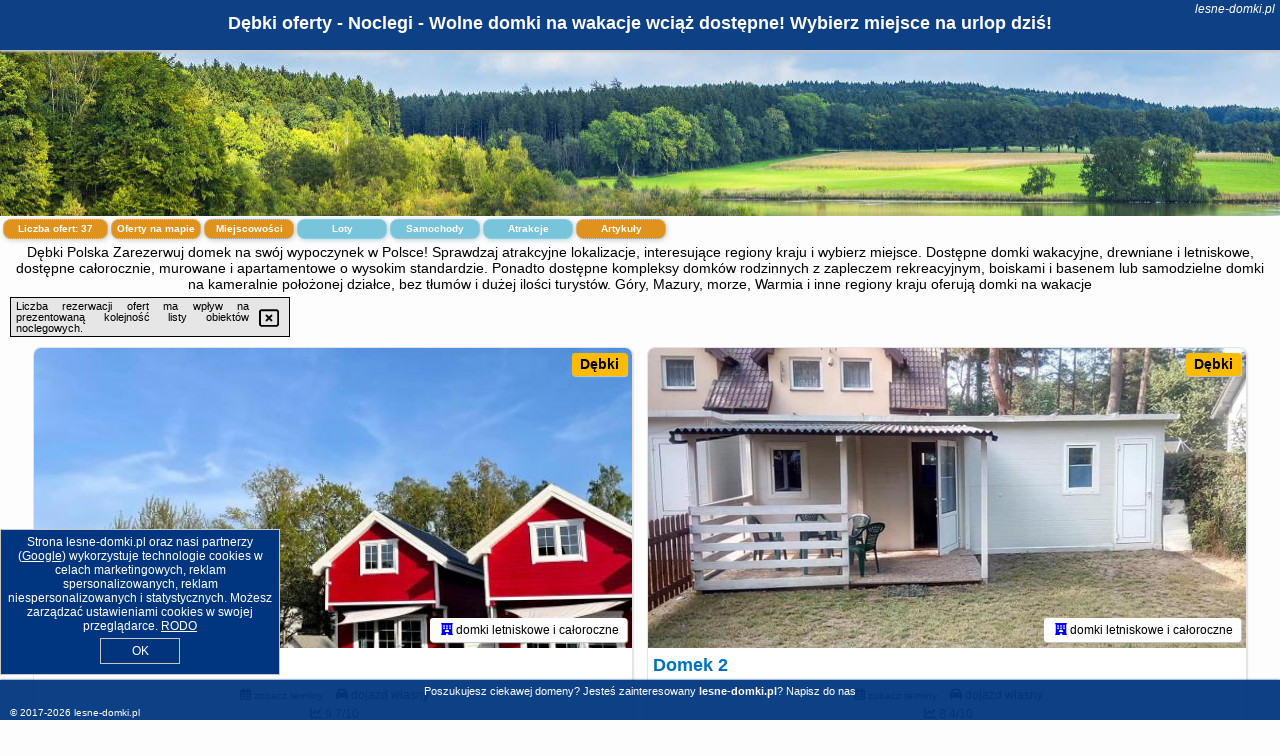

--- FILE ---
content_type: text/html; charset=UTF-8
request_url: https://lesne-domki.pl/noclegi/debki/domki-holenderskie-latajacy-holender/248515
body_size: 9991
content:
<!DOCTYPE HTML>

<html lang='pl'>

<head>
<meta charset='utf-8'><meta name='viewport' content='width=device-width, initial-scale=1'><meta name='author' content='lesne-domki.pl *** PolskiePortale.pl Sp. z o.o.'><meta name='google-site-verification' content='yvOM56apBfNca763GbIkNf-b46wyC18X4afyYHSSMcQ'><link rel='canonical' href='https://lesne-domki.pl/miejscowosc/debki'><link rel='sitemap' type='application/xml' title='Site Map' href='/sitemap.xml'><link rel='dns-prefetch' href='//q-xx.bstatic.com'><link rel='dns-prefetch' href='//api.maptiler.com'><link rel='dns-prefetch' href='//pagead2.googlesyndication.com'><link rel='dns-prefetch' href='//cdnjs.cloudflare.com'>
<link href='https://lesne-domki.pl/favicon1.ico' rel='shortcut icon' type='image/x-icon'>
<meta name='robots' content='index, follow'><meta name='robots' content='max-image-preview:large'>
<meta name='keywords' content='Dębki, city, miejscowość, Polska, leśne domki, wypoczynek, wakacyjne, murowane, apartamentowe, całoroczne, domki letnie, wysoki standard, kompleks rodzinny, basen, boiska, samodzielne domki, bez tłumów, góry, mazury, morze, na wczasy, lesne-domki.pl'>
<meta name='description' content='Hotele Polska Dębki Wybierz domek na wczasy w Polsce i planuj urlop o dowolnej porze roku! Dostępne domki całoroczne, wakacyjne, rodzinne czy apartamentowe. Wolne domki! ➡ lesne-domki.pl'>
<title>Dębki oferty - Noclegi - Wolne domki na wakacje wciąż dostępne! Wybierz miejsce na urlop dziś!</title>
<script src='https://code.jquery.com/jquery-3.6.0.min.js'></script><link href='/_css/affiliate6b_min.css?0114' rel='stylesheet'>
<!-- Global site tag (gtag.js) - Google Analytics -->
<script async src="https://www.googletagmanager.com/gtag/js?id=G-450R68E3M3"></script>
<script>
  window.dataLayer = window.dataLayer || [];
  function gtag(){dataLayer.push(arguments);}
  gtag('js', new Date());
  gtag('config', 'G-450R68E3M3');
  gtag('config', 'UA-3412385-15');
  setTimeout("gtag('event', '30s', {'event_category':'lesne-domki.pl', 'event_label':'site_read'});",30000);
</script>
<!-- END Global site tag (gtag.js) - Google Analytics -->
</head>
<body id='body' data-portalversion='6' data-testversion='B'>


<header><div id='siteDomain'><i><a href='/' title='home page' class='homePage link' style='color:white;'>lesne-domki.pl</a></i></div><h1 id='siteTitle'><strong>Dębki oferty - Noclegi - Wolne domki na wakacje wciąż dostępne! Wybierz miejsce na urlop dziś!</strong></h1></header>
<aside style='background-image:url("https://lesne-domki.pl/_img/aside6.jpg");' class='otherView'></aside>

<main><h2>Dębki Polska Zarezerwuj domek na swój wypoczynek w Polsce! Sprawdzaj atrakcyjne lokalizacje, interesujące regiony kraju i wybierz miejsce. Dostępne domki wakacyjne, drewniane i letniskowe, dostępne całorocznie, murowane i apartamentowe o wysokim standardzie. Ponadto dostępne kompleksy domków rodzinnych z zapleczem rekreacyjnym, boiskami i basenem lub samodzielne domki na kameralnie położonej działce, bez tłumów i dużej ilości turystów. Góry, Mazury, morze, Warmia i inne regiony kraju oferują domki na wakacje</h2><div id='offersCount' data-count='37'>Liczba ofert: <span>37</span></div><a href='/noclegi-mapa' title='Oferty na mapie' id='mapLink' class='link'>Oferty na mapie</a><a href='/miejscowosc' title='Miejscowości na mapie' id='mapCity' class='link'>Miejscowości</a><a href='/loty/wszystkie/rezerwuj' id='flightsLink' title='Loty' class='link'>Loty</a><a href='/samochody/wszystkie/rezerwuj' id='carsLink' title='Samochody' class='link'>Samochody</a><a href='/atrakcje' title='Atrakcje' id='attractionLink' class='link'>Atrakcje</a><a href='/artykul' title='Artykuły' id='articleLink' class='link'>Artykuły</a><div class='promoOfferContainer' id='offerContainer'>
<div id='sortInfoBox'>Liczba rezerwacji ofert ma wpływ na prezentowaną kolejność listy obiektów noclegowych.<i class='fa-regular fa-rectangle-xmark sortInfoBox-close'></i></div>
<article class='offerBox offerItem offerItemShort' itemscope itemtype='https://schema.org/Hotel' data-lp='1' style='background-image:url("https://lesne-domki.pl/_img/blank_photo.jpg")'><a href='/noclegi/debki/rezerwuj/1015693' target='_blank' itemprop='url' class='offerPhoto' style='background-image:url("https://q-xx.bstatic.com/xdata/images/hotel/max750/650130784.jpg?k=848243a64041970d4e84616ed9c53fd4b0f4edd277a4f7b41028e226745bc40b&o=&a=355109")' title='[1] Czerwone Domki' rel='nofollow' onclick="gtag('event', 'Afiliacja', {'event_category':'BG', 'event_label':'zdjecie'});"></a>
<div class='offerDetails'><h5 class='offerName'><strong itemprop='name'>Czerwone Domki</strong></h5><h6 class='offerDestination' itemprop='address'><a href='/miejscowosc/debki' title='oferty Dębki' class='link'>Dębki</a></h6><p class='offerTerm' title='zobacz terminy'>&nbsp;<i class='far fa-calendar-alt'></i>  <a href='/noclegi/debki/rezerwuj/1015693' target='_blank' class='link' title='różne terminy wycieczki do Dębki' rel='nofollow' onclick="gtag('event', 'Afiliacja', {'event_category':'BG', 'event_label':'terminy'});"><small>zobacz terminy</small></a></p><p class='offerCategory'>&nbsp;<a href='/noclegi/debki/czerwone-domki/1015693' title='oferta' class='offerCategory-link'><i class='fas fa-hotel'></i></a> domki letniskowe i całoroczne</p><p class='offerTravel'>&nbsp;<i class='fas fa-car'></i> dojazd własny</p><p class='offerRating'>&nbsp;<i class='fas fa-chart-line'></i> 9.7/10</p><a href='/noclegi/debki/czerwone-domki/1015693' target='_blank' class='lookLink' title='Wczasy - Polska' rel='nofollow' onclick="gtag('event', 'Afiliacja', {'event_category':'BG', 'event_label':'zobacz'});">Zobacz noclegi</a></div><div class='offerDetailsExtended'><p itemprop='address' itemscope itemtype='https://schema.org/PostalAddress'><strong itemprop='addressLocality'>Dębki</strong> - <span itemprop='streetAddress'>Dębowa 7</span></p><div class='offerAdditionalOpinion'><h3><strong>Opinie Czerwone Domki</strong>: posiada <a href='/noclegi/debki/rezerwuj/1015693' class='link' target='_blank' rel='nofollow' onclick="gtag('event', 'Afiliacja', {'event_category':'BG', 'event_label':'opinie'});">56 opinii</a> turystów</h3></div><div class='offerAdditionalInformation' itemprop='description'>Obiekt Czerwone Domki położony jest w miejscowości Dębki i zapewnia ogród, taras, sprzęt do grillowania oraz bezpłatne Wi-Fi. Odległość ważnych miejsc od obiektu: Plaża w Dębkach – niecały kilometr. W okolicy domu wakacyjnego panują doskonałe warunki do uprawiania trekkingu i jazdy na rowerze, dostępny jest także bezpłatny prywatny parking.Oferta domu wakacyjnego obejmuje kilka sypialni (2), salon, kuchnię z pełnym wyposażeniem, w tym lodówką i ekspresem do kawy, a także łazienkę (1) z prysznicem. W domu wakacyjnym zapewniono ręczniki i pościel.Na terenie obiektu ...<br><br>Dodatkowe informacje o ofercie Polska - Dębki - Czerwone Domki, opinie wczasowiczów a także <b>wolne terminy</b> znajdują na stronie <a href='/noclegi/debki/rezerwuj/1015693' class='link' target='_blank' rel='nofollow' onclick="gtag('event', 'Afiliacja', {'event_category':'BG', 'event_label':'hotel'});">naszego partnera</a>.<br><br></div></div><p class='idInfo' title='Oferta naszego partnera: Booking.com'>BG.1015693</p></article>

<article class='offerBox offerItem offerItemShort' itemscope itemtype='https://schema.org/Hotel' data-lp='2' style='background-image:url("https://lesne-domki.pl/_img/blank_photo.jpg")'><a href='/noclegi/debki/rezerwuj/178204' target='_blank' itemprop='url' class='offerPhoto' style='background-image:url("https://q-xx.bstatic.com/xdata/images/hotel/max750/528012477.jpg?k=581faffb4142d490bccffac43dc09621374a05418a5d4b94fbb74b1545ddb160&o=&a=355109")' title='[2] Domek 2' rel='nofollow' onclick="gtag('event', 'Afiliacja', {'event_category':'BG', 'event_label':'zdjecie'});"></a>
<div class='offerDetails'><h5 class='offerName'><strong itemprop='name'>Domek 2</strong></h5><h6 class='offerDestination' itemprop='address'><a href='/miejscowosc/debki' title='oferty Dębki' class='link'>Dębki</a></h6><p class='offerTerm' title='zobacz terminy'>&nbsp;<i class='far fa-calendar-alt'></i>  <a href='/noclegi/debki/rezerwuj/178204' target='_blank' class='link' title='różne terminy wycieczki do Dębki' rel='nofollow' onclick="gtag('event', 'Afiliacja', {'event_category':'BG', 'event_label':'terminy'});"><small>zobacz terminy</small></a></p><p class='offerCategory'>&nbsp;<a href='/noclegi/debki/domek-2/178204' title='oferta' class='offerCategory-link'><i class='fas fa-hotel'></i></a> domki letniskowe i całoroczne</p><p class='offerTravel'>&nbsp;<i class='fas fa-car'></i> dojazd własny</p><p class='offerRating'>&nbsp;<i class='fas fa-chart-line'></i> 8.4/10</p><a href='/noclegi/debki/domek-2/178204' target='_blank' class='lookLink' title='Wczasy - Polska' rel='nofollow' onclick="gtag('event', 'Afiliacja', {'event_category':'BG', 'event_label':'zobacz'});">Zobacz noclegi</a></div><div class='offerDetailsExtended'><p itemprop='address' itemscope itemtype='https://schema.org/PostalAddress'><strong itemprop='addressLocality'>Dębki</strong> - <span itemprop='streetAddress'>25 Wczasowa</span></p><div class='offerAdditionalOpinion'><h3><strong>Opinie Domek 2</strong>: posiada <a href='/noclegi/debki/rezerwuj/178204' class='link' target='_blank' rel='nofollow' onclick="gtag('event', 'Afiliacja', {'event_category':'BG', 'event_label':'opinie'});">15 opinii</a> turystów</h3></div><div class='offerAdditionalInformation' itemprop='description'>Obiekt Domek 2 położony jest w miejscowości Dębki i oferuje widok na ogród. Odległość ważnych miejsc od obiektu: Dworzec kolejowy – 49 km. Obiekt zapewnia taras oraz bezpłatny prywatny parking. W okolicy w odległości 1 km znajduje się Plaża w Dębkach.Dom wakacyjny znajduje się na parterze. Na miejscu zapewniono sypialnię (1), telewizor z płaskim ekranem oraz aneks kuchenny z pełnym wyposażeniem, w tym lodówką i mikrofalówką.Lotnisko Lotnisko Gdańsk-Rębiechowo znajduje się 75 km od obiektu.Doba hotelowa od godziny 15:00 do 12:00.W obiekcie obowiązuje zakaz organizowania ...<br><br>Dodatkowe informacje o ofercie Polska - Dębki - Domek 2, opinie wczasowiczów a także <b>wolne terminy</b> znajdują na stronie <a href='/noclegi/debki/rezerwuj/178204' class='link' target='_blank' rel='nofollow' onclick="gtag('event', 'Afiliacja', {'event_category':'BG', 'event_label':'hotel'});">naszego partnera</a>.<br><br></div></div><p class='idInfo' title='Oferta naszego partnera: Booking.com'>BG.178204</p></article>

<article class='offerBox offerItem offerItemShort' itemscope itemtype='https://schema.org/Hotel' data-lp='3' style='background-image:url("https://lesne-domki.pl/_img/blank_photo.jpg")'><a href='/noclegi/debki/rezerwuj/852867' target='_blank' itemprop='url' class='offerPhoto' style='background-image:url("https://q-xx.bstatic.com/xdata/images/hotel/max750/730752426.jpg?k=55205afc9a75c9190c42a17d0e8a29e94688550388afb316a17c87a1ca45fbca&o=&a=355109")' title='[3] Holender Dębki' rel='nofollow' onclick="gtag('event', 'Afiliacja', {'event_category':'BG', 'event_label':'zdjecie'});"></a>
<div class='offerDetails'><h5 class='offerName'><strong itemprop='name'>Holender Dębki</strong></h5><h6 class='offerDestination' itemprop='address'><a href='/miejscowosc/debki' title='oferty Dębki' class='link'>Dębki</a></h6><p class='offerTerm' title='zobacz terminy'>&nbsp;<i class='far fa-calendar-alt'></i>  <a href='/noclegi/debki/rezerwuj/852867' target='_blank' class='link' title='różne terminy wycieczki do Dębki' rel='nofollow' onclick="gtag('event', 'Afiliacja', {'event_category':'BG', 'event_label':'terminy'});"><small>zobacz terminy</small></a></p><p class='offerCategory'>&nbsp;<a href='/noclegi/debki/holender-debki/852867' title='oferta' class='offerCategory-link'><i class='fas fa-hotel'></i></a> domki letniskowe i całoroczne</p><p class='offerTravel'>&nbsp;<i class='fas fa-car'></i> dojazd własny</p><p class='offerRating'>&nbsp;<i class='fas fa-chart-line'></i> 9.1/10</p><a href='/noclegi/debki/holender-debki/852867' target='_blank' class='lookLink' title='Wczasy - Polska' rel='nofollow' onclick="gtag('event', 'Afiliacja', {'event_category':'BG', 'event_label':'zobacz'});">Zobacz noclegi</a></div><div class='offerDetailsExtended'><p itemprop='address' itemscope itemtype='https://schema.org/PostalAddress'><strong itemprop='addressLocality'>Dębki</strong> - <span itemprop='streetAddress'>1 Zakonna</span></p><div class='offerAdditionalOpinion'><h3><strong>Opinie Holender Dębki</strong>: posiada <a href='/noclegi/debki/rezerwuj/852867' class='link' target='_blank' rel='nofollow' onclick="gtag('event', 'Afiliacja', {'event_category':'BG', 'event_label':'opinie'});">12 opinii</a> turystów</h3></div><div class='offerAdditionalInformation' itemprop='description'>Obiekt Holender Dębki położony jest przy plaży w miejscowości Dębki i zapewnia bezpłatne Wi-Fi. Odległość ważnych miejsc od obiektu: Plaża w Dębkach – 300 m.W domku z 1 sypialnią zapewniono salon z telewizorem z płaskim ekranem, a także kuchnię z pełnym wyposażeniem.Lotnisko Lotnisko Gdańsk-Rębiechowo znajduje się 75 km od obiektu.Doba hotelowa od godziny 14:00 do 11:00.W obiekcie obowiązuje zakaz organizowania wieczorów panieńskich, kawalerskich itp.Zarządzany przez gospodarza prywatnego (osobę fizyczną)W przypadku pobytu w obiekcie z dziećmi należy pamiętać, ...<br><br>Dodatkowe informacje o ofercie Polska - Dębki - Holender Dębki, opinie wczasowiczów a także <b>wolne terminy</b> znajdują na stronie <a href='/noclegi/debki/rezerwuj/852867' class='link' target='_blank' rel='nofollow' onclick="gtag('event', 'Afiliacja', {'event_category':'BG', 'event_label':'hotel'});">naszego partnera</a>.<br><br></div></div><p class='idInfo' title='Oferta naszego partnera: Booking.com'>BG.852867</p></article>

<article class='offerBox offerItem offerItemShort' itemscope itemtype='https://schema.org/Hotel' data-lp='4' style='background-image:url("https://lesne-domki.pl/_img/blank_photo.jpg")'><a href='/noclegi/debki/rezerwuj/1041197' target='_blank' itemprop='url' class='offerPhoto' style='background-image:url("https://q-xx.bstatic.com/xdata/images/hotel/max750/531423090.jpg?k=078c1f7bf3f8a5515e74638ee69399a62a71281c11baebf68a1998be6791988b&o=&a=355109")' title='[4] Plażowisko' rel='nofollow' onclick="gtag('event', 'Afiliacja', {'event_category':'BG', 'event_label':'zdjecie'});"></a>
<div class='offerDetails'><h5 class='offerName'><strong itemprop='name'>Plażowisko</strong></h5><h6 class='offerDestination' itemprop='address'><a href='/miejscowosc/debki' title='oferty Dębki' class='link'>Dębki</a></h6><p class='offerTerm' title='zobacz terminy'>&nbsp;<i class='far fa-calendar-alt'></i>  <a href='/noclegi/debki/rezerwuj/1041197' target='_blank' class='link' title='różne terminy wycieczki do Dębki' rel='nofollow' onclick="gtag('event', 'Afiliacja', {'event_category':'BG', 'event_label':'terminy'});"><small>zobacz terminy</small></a></p><p class='offerCategory'>&nbsp;<a href='/noclegi/debki/plazowisko/1041197' title='oferta' class='offerCategory-link'><i class='fas fa-hotel'></i></a> domki letniskowe i całoroczne</p><p class='offerTravel'>&nbsp;<i class='fas fa-car'></i> dojazd własny</p><p class='offerRating'>&nbsp;<i class='fas fa-chart-line'></i> 9.8/10</p><a href='/noclegi/debki/plazowisko/1041197' target='_blank' class='lookLink' title='Wczasy - Polska' rel='nofollow' onclick="gtag('event', 'Afiliacja', {'event_category':'BG', 'event_label':'zobacz'});">Zobacz noclegi</a></div><div class='offerDetailsExtended'><p itemprop='address' itemscope itemtype='https://schema.org/PostalAddress'><strong itemprop='addressLocality'>Dębki</strong> - <span itemprop='streetAddress'>20 Słoneczna</span></p><div class='offerAdditionalOpinion'><h3><strong>Opinie Plażowisko</strong>: posiada <a href='/noclegi/debki/rezerwuj/1041197' class='link' target='_blank' rel='nofollow' onclick="gtag('event', 'Afiliacja', {'event_category':'BG', 'event_label':'opinie'});">8 opinii</a> turystów</h3></div><div class='offerAdditionalInformation' itemprop='description'>Obiekt Plażowisko położony jest w miejscowości Dębki i oferuje bezpłatne Wi-Fi, ogród z tarasem oraz widok na ogród. Odległość ważnych miejsc od obiektu: Plaża w Dębkach – 1,4 km, Dworzec kolejowy – 49 km. Na terenie obiektu znajduje się prywatny parking.Na miejscu znajduje się telewizor z płaskim ekranem oraz prywatna łazienka z prysznicem i suszarką do włosów. Kuchnię wyposażono w lodówkę, zmywarkę oraz piekarnik.Lotnisko Lotnisko Gdańsk-Rębiechowo znajduje się 67 km od obiektu.Doba hotelowa od godziny 14:00 do 10:00.W obiekcie obowiązuje zakaz organizowania ...<br><br>Dodatkowe informacje o ofercie Polska - Dębki - Plażowisko, opinie wczasowiczów a także <b>wolne terminy</b> znajdują na stronie <a href='/noclegi/debki/rezerwuj/1041197' class='link' target='_blank' rel='nofollow' onclick="gtag('event', 'Afiliacja', {'event_category':'BG', 'event_label':'hotel'});">naszego partnera</a>.<br><br></div></div><p class='idInfo' title='Oferta naszego partnera: Booking.com'>BG.1041197</p></article>

<article class='offerBox offerItem offerItemShort' itemscope itemtype='https://schema.org/Hotel' data-lp='5' style='background-image:url("https://lesne-domki.pl/_img/blank_photo.jpg")'><a href='/noclegi/debki/rezerwuj/1019045' target='_blank' itemprop='url' class='offerPhoto' style='background-image:url("https://q-xx.bstatic.com/xdata/images/hotel/max750/589896096.jpg?k=3918149ecb4b60335eb70aef24df31599c77075bd570562f55fe22fc4f7fc682&o=")' title='[5] AROMA DĘBKI Całoroczny prywatny dom na zamkniętym osiedlu.' rel='nofollow' onclick="gtag('event', 'Afiliacja', {'event_category':'BG', 'event_label':'zdjecie'});"></a>
<div class='offerDetails'><h5 class='offerName'><strong itemprop='name'>AROMA DĘBKI Całoroczny prywatny dom na zamkniętym osiedlu.</strong></h5><h6 class='offerDestination' itemprop='address'><a href='/miejscowosc/debki' title='oferty Dębki' class='link'>Dębki</a></h6><p class='offerTerm' title='zobacz terminy'>&nbsp;<i class='far fa-calendar-alt'></i>  <a href='/noclegi/debki/rezerwuj/1019045' target='_blank' class='link' title='różne terminy wycieczki do Dębki' rel='nofollow' onclick="gtag('event', 'Afiliacja', {'event_category':'BG', 'event_label':'terminy'});"><small>zobacz terminy</small></a></p><p class='offerCategory'>&nbsp;<a href='/noclegi/debki/aroma-debki-caloroczny-prywatny-dom-na-zamknietym-osiedlu/1019045' title='oferta' class='offerCategory-link'><i class='fas fa-hotel'></i></a> domki letniskowe i całoroczne</p><p class='offerTravel'>&nbsp;<i class='fas fa-car'></i> dojazd własny</p><p class='offerRating'>&nbsp;<i class='fas fa-chart-line'></i> 10.0/10</p><a href='/noclegi/debki/aroma-debki-caloroczny-prywatny-dom-na-zamknietym-osiedlu/1019045' target='_blank' class='lookLink' title='Wczasy - Polska' rel='nofollow' onclick="gtag('event', 'Afiliacja', {'event_category':'BG', 'event_label':'zobacz'});">Zobacz noclegi</a></div><div class='offerDetailsExtended'><p itemprop='address' itemscope itemtype='https://schema.org/PostalAddress'><strong itemprop='addressLocality'>Dębki</strong> - <span itemprop='streetAddress'>31 Akacjowa</span></p><div class='offerAdditionalOpinion'><h3><strong>Opinie AROMA DĘBKI Całoroczny prywatny dom na zamkniętym osiedlu.</strong>: posiada <a href='/noclegi/debki/rezerwuj/1019045' class='link' target='_blank' rel='nofollow' onclick="gtag('event', 'Afiliacja', {'event_category':'BG', 'event_label':'opinie'});">14 opinii</a> turystów</h3></div><div class='offerAdditionalInformation' itemprop='description'>Obiekt AROMA DĘBKI Całoroczny prywatny dom na zamkniętym osiedlu., położony w miejscowości Dębki, oferuje bezpłatne Wi-Fi, klimatyzację, ogród oraz taras. Odległość ważnych miejsc od obiektu: Plaża w Dębkach – 1,1 km, Dworzec kolejowy – 50 km. W okolicy domu wakacyjnego panują doskonałe warunki do uprawiania trekkingu i jazdy na rowerze, dostępny jest także bezpłatny prywatny parking.W domu wakacyjnym do dyspozycji gości przygotowano kilka sypialni (2), jadalnię, kuchnię z lodówką oraz salon. Wyposażenie obejmuje też telewizor z płaskim ekranem z dostępem do kanałów ...<br><br>Dodatkowe informacje o ofercie Polska - Dębki - AROMA DĘBKI Całoroczny prywatny dom na zamkniętym osiedlu., opinie wczasowiczów a także <b>wolne terminy</b> znajdują na stronie <a href='/noclegi/debki/rezerwuj/1019045' class='link' target='_blank' rel='nofollow' onclick="gtag('event', 'Afiliacja', {'event_category':'BG', 'event_label':'hotel'});">naszego partnera</a>.<br><br></div></div><p class='idInfo' title='Oferta naszego partnera: Booking.com'>BG.1019045</p></article>

<article class='offerBox offerItem offerItemShort' itemscope itemtype='https://schema.org/Hotel' data-lp='6' style='background-image:url("https://lesne-domki.pl/_img/blank_photo.jpg")'><a href='/noclegi/debki/rezerwuj/632782' target='_blank' itemprop='url' class='offerPhoto' style='background-image:url("https://q-xx.bstatic.com/xdata/images/hotel/max750/665495241.jpg?k=58f82d23227365c5253c78aae835287fa634aad85c9b5e86558fa6ddc8f27b9f&o=")' title='[6] Domki Sul Mare' rel='nofollow' onclick="gtag('event', 'Afiliacja', {'event_category':'BG', 'event_label':'zdjecie'});"></a>
<div class='offerDetails'><h5 class='offerName'><strong itemprop='name'>Domki Sul Mare</strong></h5><h6 class='offerDestination' itemprop='address'><a href='/miejscowosc/debki' title='oferty Dębki' class='link'>Dębki</a></h6><p class='offerTerm' title='zobacz terminy'>&nbsp;<i class='far fa-calendar-alt'></i>  <a href='/noclegi/debki/rezerwuj/632782' target='_blank' class='link' title='różne terminy wycieczki do Dębki' rel='nofollow' onclick="gtag('event', 'Afiliacja', {'event_category':'BG', 'event_label':'terminy'});"><small>zobacz terminy</small></a></p><p class='offerCategory'>&nbsp;<a href='/noclegi/debki/domki-sul-mare/632782' title='oferta' class='offerCategory-link'><i class='fas fa-hotel'></i></a> domki letniskowe i całoroczne</p><p class='offerTravel'>&nbsp;<i class='fas fa-car'></i> dojazd własny</p><p class='offerRating'>&nbsp;<i class='fas fa-chart-line'></i> 9.1/10</p><a href='/noclegi/debki/domki-sul-mare/632782' target='_blank' class='lookLink' title='Wczasy - Polska' rel='nofollow' onclick="gtag('event', 'Afiliacja', {'event_category':'BG', 'event_label':'zobacz'});">Zobacz noclegi</a></div><div class='offerDetailsExtended'><p itemprop='address' itemscope itemtype='https://schema.org/PostalAddress'><strong itemprop='addressLocality'>Dębki</strong> - <span itemprop='streetAddress'>Słoneczna 5</span></p><div class='offerAdditionalOpinion'><h3><strong>Opinie Domki Sul Mare</strong>: posiada <a href='/noclegi/debki/rezerwuj/632782' class='link' target='_blank' rel='nofollow' onclick="gtag('event', 'Afiliacja', {'event_category':'BG', 'event_label':'opinie'});">24 opinii</a> turystów</h3></div><div class='offerAdditionalInformation' itemprop='description'>Obiekt Domki Sul Mare położony jest w miejscowości Dębki i oferuje ogród oraz taras. Odległość ważnych miejsc od obiektu: Plaża w Dębkach – 1,3 km, Dworzec kolejowy – 48 km. Na terenie obiektu dostępny jest prywatny parking.W niektórych opcjach zakwaterowania znajduje się także aneks kuchenny z lodówką, zmywarką i mikrofalówką.Lotnisko Lotnisko Gdańsk-Rębiechowo znajduje się 73 km od obiektu.Doba hotelowa od godziny 15:00 do 10:00.W obiekcie obowiązuje zakaz organizowania wieczorów panieńskich, kawalerskich itp.Zarządzany przez gospodarza prywatnego (osobę fizyczną)W ...<br><br>Dodatkowe informacje o ofercie Polska - Dębki - Domki Sul Mare, opinie wczasowiczów a także <b>wolne terminy</b> znajdują na stronie <a href='/noclegi/debki/rezerwuj/632782' class='link' target='_blank' rel='nofollow' onclick="gtag('event', 'Afiliacja', {'event_category':'BG', 'event_label':'hotel'});">naszego partnera</a>.<br><br></div></div><p class='idInfo' title='Oferta naszego partnera: Booking.com'>BG.632782</p></article>

<article class='offerBox offerItem offerItemShort' itemscope itemtype='https://schema.org/Hotel' data-lp='7' style='background-image:url("https://lesne-domki.pl/_img/blank_photo.jpg")'><a href='/noclegi/debki/rezerwuj/135232' target='_blank' itemprop='url' class='offerPhoto' style='background-image:url("https://q-xx.bstatic.com/xdata/images/hotel/max750/151013813.jpg?k=3218644be9f95fd70106d76901d64d7aca0a0c9bedcd5854e7d677612f8c6197&o=")' title='[7] Domki TORTUGA Debki' rel='nofollow' onclick="gtag('event', 'Afiliacja', {'event_category':'BG', 'event_label':'zdjecie'});"></a>
<div class='offerDetails'><h5 class='offerName'><strong itemprop='name'>Domki TORTUGA Debki</strong></h5><h6 class='offerDestination' itemprop='address'><a href='/miejscowosc/debki' title='oferty Dębki' class='link'>Dębki</a></h6><p class='offerTerm' title='zobacz terminy'>&nbsp;<i class='far fa-calendar-alt'></i>  <a href='/noclegi/debki/rezerwuj/135232' target='_blank' class='link' title='różne terminy wycieczki do Dębki' rel='nofollow' onclick="gtag('event', 'Afiliacja', {'event_category':'BG', 'event_label':'terminy'});"><small>zobacz terminy</small></a></p><p class='offerCategory'>&nbsp;<a href='/noclegi/debki/domki-tortuga-debki/135232' title='oferta' class='offerCategory-link'><i class='fas fa-hotel'></i></a> domki letniskowe i całoroczne</p><p class='offerTravel'>&nbsp;<i class='fas fa-car'></i> dojazd własny</p><p class='offerRating'>&nbsp;<i class='fas fa-chart-line'></i> 9.3/10</p><a href='/noclegi/debki/domki-tortuga-debki/135232' target='_blank' class='lookLink' title='Wczasy - Polska' rel='nofollow' onclick="gtag('event', 'Afiliacja', {'event_category':'BG', 'event_label':'zobacz'});">Zobacz noclegi</a></div><div class='offerDetailsExtended'><p itemprop='address' itemscope itemtype='https://schema.org/PostalAddress'><strong itemprop='addressLocality'>Dębki</strong> - <span itemprop='streetAddress'>17 Morska</span></p><div class='offerAdditionalOpinion'><h3><strong>Opinie Domki TORTUGA Debki</strong>: posiada <a href='/noclegi/debki/rezerwuj/135232' class='link' target='_blank' rel='nofollow' onclick="gtag('event', 'Afiliacja', {'event_category':'BG', 'event_label':'opinie'});">16 opinii</a> turystów</h3></div><div class='offerAdditionalInformation' itemprop='description'>Obiekt Domki TORTUGA Debki położony jest w miejscowości Dębki w regionie pomorskie i oferuje bezpłatne Wi-Fi, plac zabaw, ogród oraz bezpłatny prywatny parking. Odległość ważnych miejsc od obiektu: Plaża w Dębkach – 1,1 km.W każdej opcji zakwaterowania znajduje się prywatna łazienka, telewizor z płaskim ekranem i aneks kuchenny z pełnym wyposażeniem. Do dyspozycji Gości jest też taras.Na terenie obiektu Domki TORTUGA Debki znajduje się sprzęt do grillowania.Odległość ważnych miejsc od obiektu: Dworzec kolejowy – 50 km. Lotnisko Lotnisko Gdańsk-Rębiechowo oddalone ...<br><br>Dodatkowe informacje o ofercie Polska - Dębki - Domki TORTUGA Debki, opinie wczasowiczów a także <b>wolne terminy</b> znajdują na stronie <a href='/noclegi/debki/rezerwuj/135232' class='link' target='_blank' rel='nofollow' onclick="gtag('event', 'Afiliacja', {'event_category':'BG', 'event_label':'hotel'});">naszego partnera</a>.<br><br></div></div><p class='idInfo' title='Oferta naszego partnera: Booking.com'>BG.135232</p></article>

<article class='offerBox offerItem offerItemShort' itemscope itemtype='https://schema.org/Hotel' data-lp='8' style='background-image:url("https://lesne-domki.pl/_img/blank_photo.jpg")'><a href='/noclegi/debki/rezerwuj/1023468' target='_blank' itemprop='url' class='offerPhoto' style='background-image:url("https://q-xx.bstatic.com/xdata/images/hotel/max750/561532271.jpg?k=0465e2a772cca8f5fde0354c72e32d5659d7b3a7c862e508fb1203a2d0b09606&o=&a=355109")' title='[8] Domki u Grażyny' rel='nofollow' onclick="gtag('event', 'Afiliacja', {'event_category':'BG', 'event_label':'zdjecie'});"></a>
<div class='offerDetails'><h5 class='offerName'><strong itemprop='name'>Domki u Grażyny</strong></h5><h6 class='offerDestination' itemprop='address'><a href='/miejscowosc/debki' title='oferty Dębki' class='link'>Dębki</a></h6><p class='offerTerm' title='zobacz terminy'>&nbsp;<i class='far fa-calendar-alt'></i>  <a href='/noclegi/debki/rezerwuj/1023468' target='_blank' class='link' title='różne terminy wycieczki do Dębki' rel='nofollow' onclick="gtag('event', 'Afiliacja', {'event_category':'BG', 'event_label':'terminy'});"><small>zobacz terminy</small></a></p><p class='offerCategory'>&nbsp;<a href='/noclegi/debki/domki-u-grazyny/1023468' title='oferta' class='offerCategory-link'><i class='fas fa-hotel'></i></a> domki letniskowe i całoroczne</p><p class='offerTravel'>&nbsp;<i class='fas fa-car'></i> dojazd własny</p><p class='offerRating'>&nbsp;<i class='fas fa-chart-line'></i> 9.2/10</p><a href='/noclegi/debki/domki-u-grazyny/1023468' target='_blank' class='lookLink' title='Wczasy - Polska' rel='nofollow' onclick="gtag('event', 'Afiliacja', {'event_category':'BG', 'event_label':'zobacz'});">Zobacz noclegi</a></div><div class='offerDetailsExtended'><p itemprop='address' itemscope itemtype='https://schema.org/PostalAddress'><strong itemprop='addressLocality'>Dębki</strong> - <span itemprop='streetAddress'>ul. Zakonna 31 Domek</span></p><div class='offerAdditionalOpinion'><h3><strong>Opinie Domki u Grażyny</strong>: posiada <a href='/noclegi/debki/rezerwuj/1023468' class='link' target='_blank' rel='nofollow' onclick="gtag('event', 'Afiliacja', {'event_category':'BG', 'event_label':'opinie'});">13 opinii</a> turystów</h3></div><div class='offerAdditionalInformation' itemprop='description'>Obiekt Domki u Grażyny położony jest w miejscowości Dębki w regionie pomorskie i oferuje bezpłatne Wi-Fi, plac zabaw, bezpłatne rowery oraz bezpłatny prywatny parking. Odległość ważnych miejsc od obiektu: Plaża w Dębkach – 1,4 km.Każda opcja zakwaterowania ma taras i wyposażona jest w telewizor z płaskim ekranem. We wszystkich opcjach znajduje się kuchnia z pełnym wyposażeniem, w tym lodówką, jak również część wypoczynkowa z rozkładaną sofą oraz prywatna łazienka z prysznicem.Goście mogą odprężyć się w ogrodzie.Lotnisko Lotnisko Gdańsk-Rębiechowo znajduje ...<br><br>Dodatkowe informacje o ofercie Polska - Dębki - Domki u Grażyny, opinie wczasowiczów a także <b>wolne terminy</b> znajdują na stronie <a href='/noclegi/debki/rezerwuj/1023468' class='link' target='_blank' rel='nofollow' onclick="gtag('event', 'Afiliacja', {'event_category':'BG', 'event_label':'hotel'});">naszego partnera</a>.<br><br></div></div><p class='idInfo' title='Oferta naszego partnera: Booking.com'>BG.1023468</p></article>

<article class='offerBox offerItem offerItemShort' itemscope itemtype='https://schema.org/Hotel' data-lp='9' style='background-image:url("https://lesne-domki.pl/_img/blank_photo.jpg")'><a href='/noclegi/debki/rezerwuj/1038348' target='_blank' itemprop='url' class='offerPhoto' style='background-image:url("https://q-xx.bstatic.com/xdata/images/hotel/max750/570318001.jpg?k=7e92d5b20fdc8d037d6624c3782ed3c7cf41ca786193c134045144b5501e5028&o=")' title='[9] Na Pokładzie' rel='nofollow' onclick="gtag('event', 'Afiliacja', {'event_category':'BG', 'event_label':'zdjecie'});"></a>
<div class='offerDetails'><h5 class='offerName'><strong itemprop='name'>Na Pokładzie</strong></h5><h6 class='offerDestination' itemprop='address'><a href='/miejscowosc/debki' title='oferty Dębki' class='link'>Dębki</a></h6><p class='offerTerm' title='zobacz terminy'>&nbsp;<i class='far fa-calendar-alt'></i>  <a href='/noclegi/debki/rezerwuj/1038348' target='_blank' class='link' title='różne terminy wycieczki do Dębki' rel='nofollow' onclick="gtag('event', 'Afiliacja', {'event_category':'BG', 'event_label':'terminy'});"><small>zobacz terminy</small></a></p><p class='offerCategory'>&nbsp;<a href='/noclegi/debki/na-pokladzie/1038348' title='oferta' class='offerCategory-link'><i class='fas fa-hotel'></i></a> domki letniskowe i całoroczne</p><p class='offerTravel'>&nbsp;<i class='fas fa-car'></i> dojazd własny</p><p class='offerRating'>&nbsp;<i class='fas fa-chart-line'></i> 10.0/10</p><a href='/noclegi/debki/na-pokladzie/1038348' target='_blank' class='lookLink' title='Wczasy - Polska' rel='nofollow' onclick="gtag('event', 'Afiliacja', {'event_category':'BG', 'event_label':'zobacz'});">Zobacz noclegi</a></div><div class='offerDetailsExtended'><p itemprop='address' itemscope itemtype='https://schema.org/PostalAddress'><strong itemprop='addressLocality'>Dębki</strong> - <span itemprop='streetAddress'>Spokojna</span></p><div class='offerAdditionalOpinion'><h3><strong>Opinie Na Pokładzie</strong>: posiada <a href='/noclegi/debki/rezerwuj/1038348' class='link' target='_blank' rel='nofollow' onclick="gtag('event', 'Afiliacja', {'event_category':'BG', 'event_label':'opinie'});">18 opinii</a> turystów</h3></div><div class='offerAdditionalInformation' itemprop='description'>Obiekt Na Pokładzie znajduje się w miejscowości Dębki i oferuje bezpłatne Wi-Fi, bezpłatny prywatny parking oraz widok na ogród. Odległość ważnych miejsc od obiektu: Plaża w Dębkach – 1,1 km.Każda opcja zakwaterowania ma taras i wyposażona jest w telewizor z płaskim ekranem oraz pralkę. We wszystkich opcjach znajduje się aneks kuchenny z pełnym wyposażeniem, w tym lodówką, jak również część wypoczynkowa z rozkładaną sofą oraz prywatna łazienka z wanną lub prysznicem i suszarką do włosów. Wyposażenie obejmuje także zmywarkę, mikrofalówkę, ekspres do kawy ...<br><br>Dodatkowe informacje o ofercie Polska - Dębki - Na Pokładzie, opinie wczasowiczów a także <b>wolne terminy</b> znajdują na stronie <a href='/noclegi/debki/rezerwuj/1038348' class='link' target='_blank' rel='nofollow' onclick="gtag('event', 'Afiliacja', {'event_category':'BG', 'event_label':'hotel'});">naszego partnera</a>.<br><br></div></div><p class='idInfo' title='Oferta naszego partnera: Booking.com'>BG.1038348</p></article>

<article class='offerBox offerItem offerItemShort' itemscope itemtype='https://schema.org/Hotel' data-lp='10' style='background-image:url("https://lesne-domki.pl/_img/blank_photo.jpg")'><a href='/noclegi/debki/rezerwuj/165998' target='_blank' itemprop='url' class='offerPhoto' style='background-image:url("https://q-xx.bstatic.com/xdata/images/hotel/max750/452144154.jpg?k=b9322c5d0068acc06598aba9116e6a41d8ed15a4cc7cd40358b51102b734e69b&o=&a=355109")' title='[10] Norda House Dębki' rel='nofollow' onclick="gtag('event', 'Afiliacja', {'event_category':'BG', 'event_label':'zdjecie'});"></a>
<div class='offerDetails'><h5 class='offerName'><strong itemprop='name'>Norda House Dębki</strong></h5><h6 class='offerDestination' itemprop='address'><a href='/miejscowosc/debki' title='oferty Dębki' class='link'>Dębki</a></h6><p class='offerTerm' title='zobacz terminy'>&nbsp;<i class='far fa-calendar-alt'></i>  <a href='/noclegi/debki/rezerwuj/165998' target='_blank' class='link' title='różne terminy wycieczki do Dębki' rel='nofollow' onclick="gtag('event', 'Afiliacja', {'event_category':'BG', 'event_label':'terminy'});"><small>zobacz terminy</small></a></p><p class='offerCategory'>&nbsp;<a href='/noclegi/debki/norda-house-debki/165998' title='oferta' class='offerCategory-link'><i class='fas fa-hotel'></i></a> domki letniskowe i całoroczne</p><p class='offerTravel'>&nbsp;<i class='fas fa-car'></i> dojazd własny</p><p class='offerRating'>&nbsp;<i class='fas fa-chart-line'></i> 9.9/10</p><a href='/noclegi/debki/norda-house-debki/165998' target='_blank' class='lookLink' title='Wczasy - Polska' rel='nofollow' onclick="gtag('event', 'Afiliacja', {'event_category':'BG', 'event_label':'zobacz'});">Zobacz noclegi</a></div><div class='offerDetailsExtended'><p itemprop='address' itemscope itemtype='https://schema.org/PostalAddress'><strong itemprop='addressLocality'>Dębki</strong> - <span itemprop='streetAddress'>Akacjowa 31 F/1</span></p><div class='offerAdditionalOpinion'><h3><strong>Opinie Norda House Dębki</strong>: posiada <a href='/noclegi/debki/rezerwuj/165998' class='link' target='_blank' rel='nofollow' onclick="gtag('event', 'Afiliacja', {'event_category':'BG', 'event_label':'opinie'});">14 opinii</a> turystów</h3></div><div class='offerAdditionalInformation' itemprop='description'>Obiekt Norda House Dębki położony jest w miejscowości Dębki i oferuje bezpłatne Wi-Fi oraz klimatyzację. Odległość ważnych miejsc od obiektu: Dworzec kolejowy – 49 km. Obiekt zapewnia ogród oraz bezpłatny prywatny parking. W okolicy w odległości 1,1 km znajduje się Plaża w Dębkach.W domu wakacyjnym zapewniono taras, kilka sypialni (2), salon z telewizorem z płaskim ekranem, kuchnię ze standardowym wyposażeniem, takim jak lodówka i zmywarka, a także kilka łazienek (2) z prysznicem. Goście mogą podziwiać widok na ogród. W domu wakacyjnym zapewniono ręczniki i pościel.W ...<br><br>Dodatkowe informacje o ofercie Polska - Dębki - Norda House Dębki, opinie wczasowiczów a także <b>wolne terminy</b> znajdują na stronie <a href='/noclegi/debki/rezerwuj/165998' class='link' target='_blank' rel='nofollow' onclick="gtag('event', 'Afiliacja', {'event_category':'BG', 'event_label':'hotel'});">naszego partnera</a>.<br><br></div></div><p class='idInfo' title='Oferta naszego partnera: Booking.com'>BG.165998</p></article>

<article class='offerBox offerItem offerItemShort' itemscope itemtype='https://schema.org/Hotel' data-lp='11' style='background-image:url("https://lesne-domki.pl/_img/blank_photo.jpg")'><a href='/noclegi/debki/rezerwuj/1030914' target='_blank' itemprop='url' class='offerPhoto' style='background-image:url("https://q-xx.bstatic.com/xdata/images/hotel/max750/689539900.jpg?k=4938eac90f56b89a51d9c8c2782288ee4e72c349ca54243adb9b9572a03dc62f&o=")' title='[11] Słoneczne domki' rel='nofollow' onclick="gtag('event', 'Afiliacja', {'event_category':'BG', 'event_label':'zdjecie'});"></a>
<div class='offerDetails'><h5 class='offerName'><strong itemprop='name'>Słoneczne domki</strong></h5><h6 class='offerDestination' itemprop='address'><a href='/miejscowosc/debki' title='oferty Dębki' class='link'>Dębki</a></h6><p class='offerTerm' title='zobacz terminy'>&nbsp;<i class='far fa-calendar-alt'></i>  <a href='/noclegi/debki/rezerwuj/1030914' target='_blank' class='link' title='różne terminy wycieczki do Dębki' rel='nofollow' onclick="gtag('event', 'Afiliacja', {'event_category':'BG', 'event_label':'terminy'});"><small>zobacz terminy</small></a></p><p class='offerCategory'>&nbsp;<a href='/noclegi/debki/sloneczne-domki/1030914' title='oferta' class='offerCategory-link'><i class='fas fa-hotel'></i></a> domki letniskowe i całoroczne</p><p class='offerTravel'>&nbsp;<i class='fas fa-car'></i> dojazd własny</p><p class='offerRating'>&nbsp;<i class='fas fa-chart-line'></i> 9.3/10</p><a href='/noclegi/debki/sloneczne-domki/1030914' target='_blank' class='lookLink' title='Wczasy - Polska' rel='nofollow' onclick="gtag('event', 'Afiliacja', {'event_category':'BG', 'event_label':'zobacz'});">Zobacz noclegi</a></div><div class='offerDetailsExtended'><p itemprop='address' itemscope itemtype='https://schema.org/PostalAddress'><strong itemprop='addressLocality'>Dębki</strong> - <span itemprop='streetAddress'>25 Spacerowa</span></p><div class='offerAdditionalOpinion'><h3><strong>Opinie Słoneczne domki</strong>: posiada <a href='/noclegi/debki/rezerwuj/1030914' class='link' target='_blank' rel='nofollow' onclick="gtag('event', 'Afiliacja', {'event_category':'BG', 'event_label':'opinie'});">37 opinii</a> turystów</h3></div><div class='offerAdditionalInformation' itemprop='description'>Obiekt Słoneczne domki, położony w miejscowości Dębki, oferuje ogród, taras oraz różne opcje zakwaterowania, w których zapewniono bezpłatne Wi-Fi i telewizor z płaskim ekranem. Na terenie obiektu dostępny jest prywatny parking.Wyposażenie obejmuje również lodówkę, płytę kuchenną i czajnik.Odległość ważnych miejsc od obiektu: Plaża w Dębkach – 500 m, Dworzec kolejowy – 50 km. Lotnisko Lotnisko Gdańsk-Rębiechowo znajduje się 68 km od obiektu.Doba hotelowa od godziny 16:00 do 10:00.W obiekcie obowiązuje zakaz organizowania wieczorów panieńskich, kawalerskich itp.Zarządzany ...<br><br>Dodatkowe informacje o ofercie Polska - Dębki - Słoneczne domki, opinie wczasowiczów a także <b>wolne terminy</b> znajdują na stronie <a href='/noclegi/debki/rezerwuj/1030914' class='link' target='_blank' rel='nofollow' onclick="gtag('event', 'Afiliacja', {'event_category':'BG', 'event_label':'hotel'});">naszego partnera</a>.<br><br></div></div><p class='idInfo' title='Oferta naszego partnera: Booking.com'>BG.1030914</p></article>

<article class='offerBox offerItem offerItemShort' itemscope itemtype='https://schema.org/Hotel' data-lp='12' style='background-image:url("https://lesne-domki.pl/_img/blank_photo.jpg")'><a href='/noclegi/debki/rezerwuj/139874' target='_blank' itemprop='url' class='offerPhoto' style='background-image:url("https://q-xx.bstatic.com/xdata/images/hotel/max750/504217351.jpg?k=c5ed1e5691caff70bfa1d65db76f83a8b6300909aaf4fbd55c6c31264f4a176c&o=&a=355109")' title='[12] Fantazja&spa' rel='nofollow' onclick="gtag('event', 'Afiliacja', {'event_category':'BG', 'event_label':'zdjecie'});"></a>
<div class='offerDetails'><h5 class='offerName'><strong itemprop='name'>Fantazja&spa</strong></h5><h6 class='offerDestination' itemprop='address'><a href='/miejscowosc/debki' title='oferty Dębki' class='link'>Dębki</a></h6><p class='offerTerm' title='zobacz terminy'>&nbsp;<i class='far fa-calendar-alt'></i>  <a href='/noclegi/debki/rezerwuj/139874' target='_blank' class='link' title='różne terminy wycieczki do Dębki' rel='nofollow' onclick="gtag('event', 'Afiliacja', {'event_category':'BG', 'event_label':'terminy'});"><small>zobacz terminy</small></a></p><p class='offerCategory'>&nbsp;<a href='/noclegi/debki/fantazjaspa/139874' title='oferta' class='offerCategory-link'><i class='fas fa-hotel'></i></a> domki letniskowe i całoroczne</p><p class='offerTravel'>&nbsp;<i class='fas fa-car'></i> dojazd własny</p><p class='offerRating'>&nbsp;<i class='fas fa-chart-line'></i> 9.2/10</p><a href='/noclegi/debki/fantazjaspa/139874' target='_blank' class='lookLink' title='Wczasy - Polska' rel='nofollow' onclick="gtag('event', 'Afiliacja', {'event_category':'BG', 'event_label':'zobacz'});">Zobacz noclegi</a></div><div class='offerDetailsExtended'><p itemprop='address' itemscope itemtype='https://schema.org/PostalAddress'><strong itemprop='addressLocality'>Dębki</strong> - <span itemprop='streetAddress'>Konwaliowa</span></p><div class='offerAdditionalOpinion'><h3><strong>Opinie Fantazja&spa</strong>: posiada <a href='/noclegi/debki/rezerwuj/139874' class='link' target='_blank' rel='nofollow' onclick="gtag('event', 'Afiliacja', {'event_category':'BG', 'event_label':'opinie'});">166 opinii</a> turystów</h3></div><div class='offerAdditionalInformation' itemprop='description'>Obiekt Fantazja&spa położony jest w miejscowości Dębki i oferuje bezpłatne Wi-Fi, ogród z odkrytym basenem, dostęp do sauny oraz wanny z hydromasażem, a także widok na ogród. Odległość ważnych miejsc od obiektu: Plaża w Dębkach – 1,1 km, Dworzec kolejowy – 49 km. Wszystkie opcje zakwaterowania są klimatyzowane i mają wannę z hydromasażem oraz wannę z hydromasażem. Do dyspozycji Gości jest też prywatny basen.Każda opcja zakwaterowania ma taras i wyposażona jest w telewizor z płaskim ekranem oraz pralkę. We wszystkich opcjach znajduje się kuchnia z pełnym wyposażeniem, ...<br><br>Dodatkowe informacje o ofercie Polska - Dębki - Fantazja&spa, opinie wczasowiczów a także <b>wolne terminy</b> znajdują na stronie <a href='/noclegi/debki/rezerwuj/139874' class='link' target='_blank' rel='nofollow' onclick="gtag('event', 'Afiliacja', {'event_category':'BG', 'event_label':'hotel'});">naszego partnera</a>.<br><br></div></div><p class='idInfo' title='Oferta naszego partnera: Booking.com'>BG.139874</p></article>

<article class='offerBox offerItem offerItemShort' itemscope itemtype='https://schema.org/Hotel' data-lp='13' style='background-image:url("https://lesne-domki.pl/_img/blank_photo.jpg")'><a href='/noclegi/debki/rezerwuj/184408' target='_blank' itemprop='url' class='offerPhoto' style='background-image:url("https://q-xx.bstatic.com/xdata/images/hotel/max750/566187296.jpg?k=410b607d1889ffcedd0effe49a5b57396407fee009952ef3226e63c073c26f51&o=&a=355109")' title='[13] Zacisze u Ani' rel='nofollow' onclick="gtag('event', 'Afiliacja', {'event_category':'BG', 'event_label':'zdjecie'});"></a>
<div class='offerDetails'><h5 class='offerName'><strong itemprop='name'>Zacisze u Ani</strong></h5><h6 class='offerDestination' itemprop='address'><a href='/miejscowosc/debki' title='oferty Dębki' class='link'>Dębki</a></h6><p class='offerTerm' title='zobacz terminy'>&nbsp;<i class='far fa-calendar-alt'></i>  <a href='/noclegi/debki/rezerwuj/184408' target='_blank' class='link' title='różne terminy wycieczki do Dębki' rel='nofollow' onclick="gtag('event', 'Afiliacja', {'event_category':'BG', 'event_label':'terminy'});"><small>zobacz terminy</small></a></p><p class='offerCategory'>&nbsp;<a href='/noclegi/debki/zacisze-u-ani/184408' title='oferta' class='offerCategory-link'><i class='fas fa-hotel'></i></a> domki letniskowe i całoroczne</p><p class='offerTravel'>&nbsp;<i class='fas fa-car'></i> dojazd własny</p><p class='offerRating'>&nbsp;<i class='fas fa-chart-line'></i> 9.8/10</p><a href='/noclegi/debki/zacisze-u-ani/184408' target='_blank' class='lookLink' title='Wczasy - Polska' rel='nofollow' onclick="gtag('event', 'Afiliacja', {'event_category':'BG', 'event_label':'zobacz'});">Zobacz noclegi</a></div><div class='offerDetailsExtended'><p itemprop='address' itemscope itemtype='https://schema.org/PostalAddress'><strong itemprop='addressLocality'>Dębki</strong> - <span itemprop='streetAddress'>Piaskowa</span></p><div class='offerAdditionalOpinion'><h3><strong>Opinie Zacisze u Ani</strong>: posiada <a href='/noclegi/debki/rezerwuj/184408' class='link' target='_blank' rel='nofollow' onclick="gtag('event', 'Afiliacja', {'event_category':'BG', 'event_label':'opinie'});">6 opinii</a> turystów</h3></div><div class='offerAdditionalInformation' itemprop='description'>Obiekt Zacisze u Ani oferuje bezpłatne Wi-Fi oraz widok na ogród. Położony jest on w miejscowości Dębki. Odległość ważnych miejsc od obiektu: Dworzec kolejowy – 49 km. Obiekt zapewnia ogród oraz bezpłatny prywatny parking. W okolicy w odległości 1,1 km znajduje się Plaża w Dębkach.W domu wakacyjnym do dyspozycji gości przygotowano taras, sypialnię (1), salon oraz aneks kuchenny z doskonałym wyposażeniem, w tym lodówką i piekarnikiem. W domu wakacyjnym zapewniono ręczniki i pościel.Lotnisko Lotnisko Gdańsk-Rębiechowo znajduje się 74 km od obiektu.Doba hotelowa od godziny ...<br><br>Dodatkowe informacje o ofercie Polska - Dębki - Zacisze u Ani, opinie wczasowiczów a także <b>wolne terminy</b> znajdują na stronie <a href='/noclegi/debki/rezerwuj/184408' class='link' target='_blank' rel='nofollow' onclick="gtag('event', 'Afiliacja', {'event_category':'BG', 'event_label':'hotel'});">naszego partnera</a>.<br><br></div></div><p class='idInfo' title='Oferta naszego partnera: Booking.com'>BG.184408</p></article>

<article class='offerBox offerItem offerItemShort' itemscope itemtype='https://schema.org/Hotel' data-lp='14' style='background-image:url("https://lesne-domki.pl/_img/blank_photo.jpg")'><a href='/noclegi/debki/rezerwuj/657095' target='_blank' itemprop='url' class='offerPhoto' style='background-image:url("https://q-xx.bstatic.com/xdata/images/hotel/max750/678896108.jpg?k=73dc58e0dbd920cbd0dd79b8c5b158926fec60621ce9ae2ecd152e38cfe4374c&o=")' title='[14] Dom - Cichy Zakątek - Dębki' rel='nofollow' onclick="gtag('event', 'Afiliacja', {'event_category':'BG', 'event_label':'zdjecie'});"></a>
<div class='offerDetails'><h5 class='offerName'><strong itemprop='name'>Dom - Cichy Zakątek - Dębki</strong></h5><h6 class='offerDestination' itemprop='address'><a href='/miejscowosc/debki' title='oferty Dębki' class='link'>Dębki</a></h6><p class='offerTerm' title='zobacz terminy'>&nbsp;<i class='far fa-calendar-alt'></i>  <a href='/noclegi/debki/rezerwuj/657095' target='_blank' class='link' title='różne terminy wycieczki do Dębki' rel='nofollow' onclick="gtag('event', 'Afiliacja', {'event_category':'BG', 'event_label':'terminy'});"><small>zobacz terminy</small></a></p><p class='offerCategory'>&nbsp;<a href='/noclegi/debki/dom-cichy-zakatek-debki/657095' title='oferta' class='offerCategory-link'><i class='fas fa-hotel'></i></a> domki letniskowe i całoroczne</p><p class='offerTravel'>&nbsp;<i class='fas fa-car'></i> dojazd własny</p><p class='offerRating'>&nbsp;<i class='fas fa-chart-line'></i> 10.0/10</p><a href='/noclegi/debki/dom-cichy-zakatek-debki/657095' target='_blank' class='lookLink' title='Wczasy - Polska' rel='nofollow' onclick="gtag('event', 'Afiliacja', {'event_category':'BG', 'event_label':'zobacz'});">Zobacz noclegi</a></div><div class='offerDetailsExtended'><p itemprop='address' itemscope itemtype='https://schema.org/PostalAddress'><strong itemprop='addressLocality'>Dębki</strong> - <span itemprop='streetAddress'>Topolowa 14</span></p><div class='offerAdditionalOpinion'><h3><strong>Opinie Dom - Cichy Zakątek - Dębki</strong>: posiada <a href='/noclegi/debki/rezerwuj/657095' class='link' target='_blank' rel='nofollow' onclick="gtag('event', 'Afiliacja', {'event_category':'BG', 'event_label':'opinie'});">2 opinii</a> turystów</h3></div><div class='offerAdditionalInformation' itemprop='description'>Obiekt Dom - Cichy Zakątek - Dębki oferuje ogród oraz widok na ogród. Odległość ważnych miejsc od obiektu: Plaża w Dębkach – około 600 m. Na miejscu zapewniono balkon, stół do gry w ping ponga, bezpłatny prywatny parking oraz bezpłatne Wi-Fi.W domu wakacyjnym zapewniono taras, kilka sypialni (2), salon z telewizorem z płaskim ekranem, kuchnię ze standardowym wyposażeniem, takim jak lodówka i zmywarka, a także kilka łazienek (2) z prysznicem. Goście mogą podziwiać widok na rzekę.Na terenie obiektu Dom - Cichy Zakątek - Dębki dostępny jest plac zabaw i sprzęt do grillowania.Lotnisko ...<br><br>Dodatkowe informacje o ofercie Polska - Dębki - Dom - Cichy Zakątek - Dębki, opinie wczasowiczów a także <b>wolne terminy</b> znajdują na stronie <a href='/noclegi/debki/rezerwuj/657095' class='link' target='_blank' rel='nofollow' onclick="gtag('event', 'Afiliacja', {'event_category':'BG', 'event_label':'hotel'});">naszego partnera</a>.<br><br></div></div><p class='idInfo' title='Oferta naszego partnera: Booking.com'>BG.657095</p></article>

<article class='offerBox offerItem offerItemShort' itemscope itemtype='https://schema.org/Hotel' data-lp='15' style='background-image:url("https://lesne-domki.pl/_img/blank_photo.jpg")'><a href='/noclegi/debki/rezerwuj/134796' target='_blank' itemprop='url' class='offerPhoto' style='background-image:url("https://q-xx.bstatic.com/xdata/images/hotel/max750/206413238.jpg?k=2a1a0f50f96890f09220b554f4672326772c736fe154deeb3617e5872e6af491&o=")' title='[15] Domki Rainers' rel='nofollow' onclick="gtag('event', 'Afiliacja', {'event_category':'BG', 'event_label':'zdjecie'});"></a>
<div class='offerDetails'><h5 class='offerName'><strong itemprop='name'>Domki Rainers</strong></h5><h6 class='offerDestination' itemprop='address'><a href='/miejscowosc/debki' title='oferty Dębki' class='link'>Dębki</a></h6><p class='offerTerm' title='zobacz terminy'>&nbsp;<i class='far fa-calendar-alt'></i>  <a href='/noclegi/debki/rezerwuj/134796' target='_blank' class='link' title='różne terminy wycieczki do Dębki' rel='nofollow' onclick="gtag('event', 'Afiliacja', {'event_category':'BG', 'event_label':'terminy'});"><small>zobacz terminy</small></a></p><p class='offerCategory'>&nbsp;<a href='/noclegi/debki/domki-rainers/134796' title='oferta' class='offerCategory-link'><i class='fas fa-hotel'></i></a> domki letniskowe i całoroczne</p><p class='offerTravel'>&nbsp;<i class='fas fa-car'></i> dojazd własny</p><p class='offerRating'>&nbsp;<i class='fas fa-chart-line'></i> 8.3/10</p><a href='/noclegi/debki/domki-rainers/134796' target='_blank' class='lookLink' title='Wczasy - Polska' rel='nofollow' onclick="gtag('event', 'Afiliacja', {'event_category':'BG', 'event_label':'zobacz'});">Zobacz noclegi</a></div><div class='offerDetailsExtended'><p itemprop='address' itemscope itemtype='https://schema.org/PostalAddress'><strong itemprop='addressLocality'>Dębki</strong> - <span itemprop='streetAddress'>zakonna 7z</span></p><div class='offerAdditionalOpinion'><h3><strong>Opinie Domki Rainers</strong>: posiada <a href='/noclegi/debki/rezerwuj/134796' class='link' target='_blank' rel='nofollow' onclick="gtag('event', 'Afiliacja', {'event_category':'BG', 'event_label':'opinie'});">43 opinii</a> turystów</h3></div><div class='offerAdditionalInformation' itemprop='description'>Obiekt Domki Rainers położony jest w miejscowości Dębki w regionie pomorskie i oferuje bezpłatne Wi-Fi, plac zabaw, ogród oraz bezpłatny prywatny parking. Odległość ważnych miejsc od obiektu: Plaża w Dębkach – niecały kilometr.W obiekcie zapewniono część wypoczynkową z telewizorem z płaskim ekranem z dostępem do kanałów kablowych, kuchnię z pełnym wyposażeniem, w tym lodówką i mikrofalówką, a także prywatną łazienkę z prysznicem. Do dyspozycji Gości jest też taras, a z okien roztacza się widok na ogród. Wyposażenie obejmuje również płytę kuchenną, ekspres ...<br><br>Dodatkowe informacje o ofercie Polska - Dębki - Domki Rainers, opinie wczasowiczów a także <b>wolne terminy</b> znajdują na stronie <a href='/noclegi/debki/rezerwuj/134796' class='link' target='_blank' rel='nofollow' onclick="gtag('event', 'Afiliacja', {'event_category':'BG', 'event_label':'hotel'});">naszego partnera</a>.<br><br></div></div><p class='idInfo' title='Oferta naszego partnera: Booking.com'>BG.134796</p></article>

<article class='offerBox offerItem offerItemShort' itemscope itemtype='https://schema.org/Hotel' data-lp='16' style='background-image:url("https://lesne-domki.pl/_img/blank_photo.jpg")'><a href='/noclegi/debki/rezerwuj/134478' target='_blank' itemprop='url' class='offerPhoto' style='background-image:url("https://q-xx.bstatic.com/xdata/images/hotel/max750/385461025.jpg?k=447d6d4784077ae3ec1d328b7c1195657109019fe9aa6be5d1d05627ac3444f0&o=&a=355109")' title='[16] Dom wakacyjny z basenem' rel='nofollow' onclick="gtag('event', 'Afiliacja', {'event_category':'BG', 'event_label':'zdjecie'});"></a>
<div class='offerDetails'><h5 class='offerName'><strong itemprop='name'>Dom wakacyjny z basenem</strong></h5><h6 class='offerDestination' itemprop='address'><a href='/miejscowosc/debki' title='oferty Dębki' class='link'>Dębki</a></h6><p class='offerTerm' title='zobacz terminy'>&nbsp;<i class='far fa-calendar-alt'></i>  <a href='/noclegi/debki/rezerwuj/134478' target='_blank' class='link' title='różne terminy wycieczki do Dębki' rel='nofollow' onclick="gtag('event', 'Afiliacja', {'event_category':'BG', 'event_label':'terminy'});"><small>zobacz terminy</small></a></p><p class='offerCategory'>&nbsp;<a href='/noclegi/debki/dom-wakacyjny-z-basenem/134478' title='oferta' class='offerCategory-link'><i class='fas fa-hotel'></i></a> domki letniskowe i całoroczne</p><p class='offerTravel'>&nbsp;<i class='fas fa-car'></i> dojazd własny</p><p class='offerRating'>&nbsp;<i class='fas fa-chart-line'></i> 8.6/10</p><a href='/noclegi/debki/dom-wakacyjny-z-basenem/134478' target='_blank' class='lookLink' title='Wczasy - Polska' rel='nofollow' onclick="gtag('event', 'Afiliacja', {'event_category':'BG', 'event_label':'zobacz'});">Zobacz noclegi</a></div><div class='offerDetailsExtended'><p itemprop='address' itemscope itemtype='https://schema.org/PostalAddress'><strong itemprop='addressLocality'>Dębki</strong> - <span itemprop='streetAddress'>Wrzosowa 15</span></p><div class='offerAdditionalOpinion'><h3><strong>Opinie Dom wakacyjny z basenem</strong>: posiada <a href='/noclegi/debki/rezerwuj/134478' class='link' target='_blank' rel='nofollow' onclick="gtag('event', 'Afiliacja', {'event_category':'BG', 'event_label':'opinie'});">8 opinii</a> turystów</h3></div><div class='offerAdditionalInformation' itemprop='description'>Obiekt Dom wakacyjny z basenem oferuje bezpłatne rowery, sezonowy odkryty basen i wspólny salon. Z okien roztacza się widok na ogród. Odległość ważnych miejsc od obiektu: Plaża w Dębkach – około 1,1 km. Oferta domu wakacyjnego obejmuje prywatny basen, ogród, sprzęt do grillowania, bezpłatne Wi-Fi oraz bezpłatny prywatny parking.W domu wakacyjnym zapewniono kilka sypialni (5), kilka łazienek (4), pościel, ręczniki, jadalnię oraz kuchnię z pełnym wyposażeniem. Do dyspozycji Gości jest także telewizor z płaskim ekranem z dostępem do kanałów satelitarnych oraz taras z ...<br><br>Dodatkowe informacje o ofercie Polska - Dębki - Dom wakacyjny z basenem, opinie wczasowiczów a także <b>wolne terminy</b> znajdują na stronie <a href='/noclegi/debki/rezerwuj/134478' class='link' target='_blank' rel='nofollow' onclick="gtag('event', 'Afiliacja', {'event_category':'BG', 'event_label':'hotel'});">naszego partnera</a>.<br><br></div></div><p class='idInfo' title='Oferta naszego partnera: Booking.com'>BG.134478</p></article>

<article class='offerBox offerItem offerItemShort' itemscope itemtype='https://schema.org/Hotel' data-lp='17' style='background-image:url("https://lesne-domki.pl/_img/blank_photo.jpg")'><a href='/noclegi/debki/rezerwuj/181675' target='_blank' itemprop='url' class='offerPhoto' style='background-image:url("https://q-xx.bstatic.com/xdata/images/hotel/max750/549429975.jpg?k=a3be9d0530c7398a1694ef2bcf59f279bb9dac2cb8b569043240ba3221c739e6&o=")' title='[17] Domek 1' rel='nofollow' onclick="gtag('event', 'Afiliacja', {'event_category':'BG', 'event_label':'zdjecie'});"></a>
<div class='offerDetails'><h5 class='offerName'><strong itemprop='name'>Domek 1</strong></h5><h6 class='offerDestination' itemprop='address'><a href='/miejscowosc/debki' title='oferty Dębki' class='link'>Dębki</a></h6><p class='offerTerm' title='zobacz terminy'>&nbsp;<i class='far fa-calendar-alt'></i>  <a href='/noclegi/debki/rezerwuj/181675' target='_blank' class='link' title='różne terminy wycieczki do Dębki' rel='nofollow' onclick="gtag('event', 'Afiliacja', {'event_category':'BG', 'event_label':'terminy'});"><small>zobacz terminy</small></a></p><p class='offerCategory'>&nbsp;<a href='/noclegi/debki/domek-1/181675' title='oferta' class='offerCategory-link'><i class='fas fa-hotel'></i></a> domki letniskowe i całoroczne</p><p class='offerTravel'>&nbsp;<i class='fas fa-car'></i> dojazd własny</p><p class='offerRating'>&nbsp;<i class='fas fa-chart-line'></i> 7.9/10</p><a href='/noclegi/debki/domek-1/181675' target='_blank' class='lookLink' title='Wczasy - Polska' rel='nofollow' onclick="gtag('event', 'Afiliacja', {'event_category':'BG', 'event_label':'zobacz'});">Zobacz noclegi</a></div><div class='offerDetailsExtended'><p itemprop='address' itemscope itemtype='https://schema.org/PostalAddress'><strong itemprop='addressLocality'>Dębki</strong> - <span itemprop='streetAddress'>Wczasowa 25</span></p><div class='offerAdditionalOpinion'><h3><strong>Opinie Domek 1</strong>: posiada <a href='/noclegi/debki/rezerwuj/181675' class='link' target='_blank' rel='nofollow' onclick="gtag('event', 'Afiliacja', {'event_category':'BG', 'event_label':'opinie'});">11 opinii</a> turystów</h3></div><div class='offerAdditionalInformation' itemprop='description'>Obiekt Domek 1 znajduje się w miejscowości Dębki. Odległość ważnych miejsc od obiektu: Plaża w Dębkach – 1 km, Dworzec kolejowy – 49 km. Na terenie obiektu znajduje się prywatny parking.W domu wakacyjnym do dyspozycji gości przygotowano taras, sypialnię (1), salon oraz aneks kuchenny z doskonałym wyposażeniem. Goście mają do dyspozycji telewizor z płaskim ekranem.Lotnisko Lotnisko Gdańsk-Rębiechowo znajduje się 75 km od obiektu.Doba hotelowa od godziny 15:00 do 11:00.W obiekcie obowiązuje zakaz organizowania wieczorów panieńskich, kawalerskich itp.Zarządzany przez gospodarza ...<br><br>Dodatkowe informacje o ofercie Polska - Dębki - Domek 1, opinie wczasowiczów a także <b>wolne terminy</b> znajdują na stronie <a href='/noclegi/debki/rezerwuj/181675' class='link' target='_blank' rel='nofollow' onclick="gtag('event', 'Afiliacja', {'event_category':'BG', 'event_label':'hotel'});">naszego partnera</a>.<br><br></div></div><p class='idInfo' title='Oferta naszego partnera: Booking.com'>BG.181675</p></article>
<!-- Box elastyczny portale SEO --><ins class='adsbygoogle' style='display:block; margin-top:15px; height:170px;' data-ad-client='ca-pub-6460175736944505' data-ad-slot='9208274054' data-ad-format='auto' data-full-width-responsive='true'></ins><script>(adsbygoogle = window.adsbygoogle || []).push({});</script>


<article class='offerBox offerItem offerItemShort offerItemStop' itemscope itemtype='https://schema.org/Hotel' data-lp='18' data-last='20' style='background-image:url("https://lesne-domki.pl/_img/blank_photo.jpg")'><a href='/noclegi/debki/rezerwuj/1021935' target='_blank' itemprop='url' class='offerPhoto' style='background-image:url("https://q-xx.bstatic.com/xdata/images/hotel/max750/700003145.jpg?k=b1c264fbaa525277f0fd1c4b6df361d7ebc88ab03e6bd052367335daafec830d&o=&a=355109")' title='[18] Domki Morski Raj A' rel='nofollow' onclick="gtag('event', 'Afiliacja', {'event_category':'BG', 'event_label':'zdjecie'});"></a>
<div class='offerDetails'><h5 class='offerName'><strong itemprop='name'>Domki Morski Raj A</strong></h5><h6 class='offerDestination' itemprop='address'><a href='/miejscowosc/debki' title='oferty Dębki' class='link'>Dębki</a></h6><p class='offerTerm' title='zobacz terminy'>&nbsp;<i class='far fa-calendar-alt'></i>  <a href='/noclegi/debki/rezerwuj/1021935' target='_blank' class='link' title='różne terminy wycieczki do Dębki' rel='nofollow' onclick="gtag('event', 'Afiliacja', {'event_category':'BG', 'event_label':'terminy'});"><small>zobacz terminy</small></a></p><p class='offerCategory'>&nbsp;<a href='/noclegi/debki/domki-morski-raj-a/1021935' title='oferta' class='offerCategory-link'><i class='fas fa-hotel'></i></a> domki letniskowe i całoroczne</p><p class='offerTravel'>&nbsp;<i class='fas fa-car'></i> dojazd własny</p><p class='offerRating'>&nbsp;<i class='fas fa-chart-line'></i> 9.5/10</p><a href='/noclegi/debki/domki-morski-raj-a/1021935' target='_blank' class='lookLink' title='Wczasy - Polska' rel='nofollow' onclick="gtag('event', 'Afiliacja', {'event_category':'BG', 'event_label':'zobacz'});">Zobacz noclegi</a></div><div class='offerDetailsExtended'><p itemprop='address' itemscope itemtype='https://schema.org/PostalAddress'><strong itemprop='addressLocality'>Dębki</strong> - <span itemprop='streetAddress'>Sportowa</span></p><div class='offerAdditionalOpinion'><h3><strong>Opinie Domki Morski Raj A</strong>: posiada <a href='/noclegi/debki/rezerwuj/1021935' class='link' target='_blank' rel='nofollow' onclick="gtag('event', 'Afiliacja', {'event_category':'BG', 'event_label':'opinie'});">37 opinii</a> turystów</h3></div><div class='offerAdditionalInformation' itemprop='description'>Obiekt Domki Morski Raj A, położony w miejscowości Dębki, oferuje dostęp do ogrodu. Odległość ważnych miejsc od obiektu: Plaża w Dębkach – 1,4 km, Dworzec kolejowy – 50 km. Obiekt zapewnia bezpłatne Wi-Fi we wszystkich pomieszczeniach. Na terenie obiektu dostępny jest też prywatny parking.W obiekcie zapewniono część wypoczynkową z telewizorem z płaskim ekranem z dostępem do kanałów kablowych, aneks kuchenny z pełnym wyposażeniem, w tym lodówką i mikrofalówką, a także prywatną łazienkę z prysznicem oraz suszarką do włosów. Do dyspozycji Gości jest też taras, ...<br><br>Dodatkowe informacje o ofercie Polska - Dębki - Domki Morski Raj A, opinie wczasowiczów a także <b>wolne terminy</b> znajdują na stronie <a href='/noclegi/debki/rezerwuj/1021935' class='link' target='_blank' rel='nofollow' onclick="gtag('event', 'Afiliacja', {'event_category':'BG', 'event_label':'hotel'});">naszego partnera</a>.<br><br></div></div><p class='idInfo' title='Oferta naszego partnera: Booking.com'>BG.1021935</p></article>

<article class='offerBox offerItem offerItemShort' itemscope itemtype='https://schema.org/Hotel' data-lp='19' style='background-image:url("https://lesne-domki.pl/_img/blank_photo.jpg")'><a href='/noclegi/debki/rezerwuj/1021943' target='_blank' itemprop='url' class='offerPhoto' style='background-image:url("https://q-xx.bstatic.com/xdata/images/hotel/max750/700001561.jpg?k=a9d43bfa12a0e710d9beffe8afd702c63d413b90566e041cf4a40cbe6b3170a0&o=&a=355109")' title='[19] Domki Morski Raj B' rel='nofollow' onclick="gtag('event', 'Afiliacja', {'event_category':'BG', 'event_label':'zdjecie'});"></a>
<div class='offerDetails'><h5 class='offerName'><strong itemprop='name'>Domki Morski Raj B</strong></h5><h6 class='offerDestination' itemprop='address'><a href='/miejscowosc/debki' title='oferty Dębki' class='link'>Dębki</a></h6><p class='offerTerm' title='zobacz terminy'>&nbsp;<i class='far fa-calendar-alt'></i>  <a href='/noclegi/debki/rezerwuj/1021943' target='_blank' class='link' title='różne terminy wycieczki do Dębki' rel='nofollow' onclick="gtag('event', 'Afiliacja', {'event_category':'BG', 'event_label':'terminy'});"><small>zobacz terminy</small></a></p><p class='offerCategory'>&nbsp;<a href='/noclegi/debki/domki-morski-raj-b/1021943' title='oferta' class='offerCategory-link'><i class='fas fa-hotel'></i></a> domki letniskowe i całoroczne</p><p class='offerTravel'>&nbsp;<i class='fas fa-car'></i> dojazd własny</p><p class='offerRating'>&nbsp;<i class='fas fa-chart-line'></i> 9.3/10</p><a href='/noclegi/debki/domki-morski-raj-b/1021943' target='_blank' class='lookLink' title='Wczasy - Polska' rel='nofollow' onclick="gtag('event', 'Afiliacja', {'event_category':'BG', 'event_label':'zobacz'});">Zobacz noclegi</a></div><div class='offerDetailsExtended'><p itemprop='address' itemscope itemtype='https://schema.org/PostalAddress'><strong itemprop='addressLocality'>Dębki</strong> - <span itemprop='streetAddress'>Sportowa 15</span></p><div class='offerAdditionalOpinion'><h3><strong>Opinie Domki Morski Raj B</strong>: posiada <a href='/noclegi/debki/rezerwuj/1021943' class='link' target='_blank' rel='nofollow' onclick="gtag('event', 'Afiliacja', {'event_category':'BG', 'event_label':'opinie'});">9 opinii</a> turystów</h3></div><div class='offerAdditionalInformation' itemprop='description'>Obiekt Domki Morski Raj B, położony w miejscowości Dębki, oferuje dostęp do ogrodu. Odległość ważnych miejsc od obiektu: Plaża w Dębkach – 1,4 km, Dworzec kolejowy – 50 km. Obiekt zapewnia bezpłatne Wi-Fi we wszystkich pomieszczeniach. Na terenie obiektu dostępny jest też prywatny parking.W obiekcie zapewniono część wypoczynkową z telewizorem z płaskim ekranem z dostępem do kanałów kablowych, kuchnię z pełnym wyposażeniem, w tym lodówką i mikrofalówką, a także prywatną łazienkę z prysznicem. Do dyspozycji Gości jest też taras, a z okien roztacza się widok ...<br><br>Dodatkowe informacje o ofercie Polska - Dębki - Domki Morski Raj B, opinie wczasowiczów a także <b>wolne terminy</b> znajdują na stronie <a href='/noclegi/debki/rezerwuj/1021943' class='link' target='_blank' rel='nofollow' onclick="gtag('event', 'Afiliacja', {'event_category':'BG', 'event_label':'hotel'});">naszego partnera</a>.<br><br></div></div><p class='idInfo' title='Oferta naszego partnera: Booking.com'>BG.1021943</p></article>

<article class='offerBox offerItem offerItemShort' itemscope itemtype='https://schema.org/Hotel' data-lp='20' style='background-image:url("https://lesne-domki.pl/_img/blank_photo.jpg")'><a href='/noclegi/debki/rezerwuj/1009507' target='_blank' itemprop='url' class='offerPhoto' style='background-image:url("https://q-xx.bstatic.com/xdata/images/hotel/max750/566486126.jpg?k=bfc2a83d1595c01ee9c862513329eb7bde25e5cd92e3d857e29d9f741528c2df&o=&a=355109")' title='[20] Fajne Miejsce Dębki' rel='nofollow' onclick="gtag('event', 'Afiliacja', {'event_category':'BG', 'event_label':'zdjecie'});"></a>
<div class='offerDetails'><h5 class='offerName'><strong itemprop='name'>Fajne Miejsce Dębki</strong></h5><h6 class='offerDestination' itemprop='address'><a href='/miejscowosc/debki' title='oferty Dębki' class='link'>Dębki</a></h6><p class='offerTerm' title='zobacz terminy'>&nbsp;<i class='far fa-calendar-alt'></i>  <a href='/noclegi/debki/rezerwuj/1009507' target='_blank' class='link' title='różne terminy wycieczki do Dębki' rel='nofollow' onclick="gtag('event', 'Afiliacja', {'event_category':'BG', 'event_label':'terminy'});"><small>zobacz terminy</small></a></p><p class='offerCategory'>&nbsp;<a href='/noclegi/debki/fajne-miejsce-debki/1009507' title='oferta' class='offerCategory-link'><i class='fas fa-hotel'></i></a> domki letniskowe i całoroczne</p><p class='offerTravel'>&nbsp;<i class='fas fa-car'></i> dojazd własny</p><p class='offerRating'>&nbsp;<i class='fas fa-chart-line'></i> 10.0/10</p><a href='/noclegi/debki/fajne-miejsce-debki/1009507' target='_blank' class='lookLink' title='Wczasy - Polska' rel='nofollow' onclick="gtag('event', 'Afiliacja', {'event_category':'BG', 'event_label':'zobacz'});">Zobacz noclegi</a></div><div class='offerDetailsExtended'><p itemprop='address' itemscope itemtype='https://schema.org/PostalAddress'><strong itemprop='addressLocality'>Dębki</strong> - <span itemprop='streetAddress'>Sasankowa 2</span></p><div class='offerAdditionalOpinion'><h3><strong>Opinie Fajne Miejsce Dębki</strong>: posiada <a href='/noclegi/debki/rezerwuj/1009507' class='link' target='_blank' rel='nofollow' onclick="gtag('event', 'Afiliacja', {'event_category':'BG', 'event_label':'opinie'});">1 opinii</a> turystów</h3></div><div class='offerAdditionalInformation' itemprop='description'>Obiekt Fajne Miejsce Dębki oferuje balkon oraz widok na ogród. Do dyspozycji Gości jest również ekspres do kawy. Odległość ważnych miejsc od obiektu: Dworzec kolejowy – około 50 km. Obiekt zapewnia ogród oraz bezpłatny prywatny parking. W okolicy w odległości 1 km znajduje się Plaża w Dębkach.W domu wakacyjnym do dyspozycji gości przygotowano taras, kilka sypialni (2), salon oraz kuchnię z doskonałym wyposażeniem, w tym lodówką i zmywarką. Goście mają do dyspozycji telewizor z płaskim ekranem.Lotnisko Lotnisko Gdańsk-Rębiechowo znajduje się 74 km od obiektu.Doba ...<br><br>Dodatkowe informacje o ofercie Polska - Dębki - Fajne Miejsce Dębki, opinie wczasowiczów a także <b>wolne terminy</b> znajdują na stronie <a href='/noclegi/debki/rezerwuj/1009507' class='link' target='_blank' rel='nofollow' onclick="gtag('event', 'Afiliacja', {'event_category':'BG', 'event_label':'hotel'});">naszego partnera</a>.<br><br></div></div><p class='idInfo' title='Oferta naszego partnera: Booking.com'>BG.1009507</p></article>

<script id='resultsId' data-portalid='5361' data-adsense='1' data-portalversion='6' type='text/json'>{"0":1015693,"1":178204,"2":852867,"3":1041197,"4":1019045,"5":632782,"6":135232,"7":1023468,"8":1038348,"9":165998,"10":1030914,"11":139874,"12":184408,"13":657095,"14":134796,"15":134478,"16":181675,"17":1021935,"18":1021943,"19":1009507,"20":1026413,"21":158374,"22":1031807,"23":180355,"24":1022704,"25":135621,"26":1031024,"27":134833,"28":160005,"29":1030337,"30":148115,"31":133284,"32":139235,"33":1038381,"34":1016097,"35":165185,"36":158792}</script>

<script id='resultsInfo' type='text/json'>{"count":{"ALL":37,"SQL":37,"BG":37,"II":0,"TL":0,"AC":0,"PP":0,"Loop":37},"max":{"Limit":37,"BG":37,"II":37,"TL":37,"AC":37,"PP":37},"idList":{"BG":{"0":"3826250","1":"11538496","2":"11950892","3":"8731314","4":"8808774","5":"13859082","6":"3737014","7":"5182815","8":"11943482","9":"9887041","10":"9551819","11":"5262879","12":"12160330","13":"14077462","14":"3638364","15":"3562590","16":"11942220","17":"3926246","18":"13870373","19":"12216467","20":"2977687","21":"8738929","22":"9476742","23":"11821812","24":"8158613","25":"3827176","26":"3681088","27":"3646380","28":"8925979","29":"5124915","30":"7124787","31":"3205630","32":"5119763","33":"4776385","34":"8976504","35":"9776164","36":"8779141"}}}</script>

<script id='resultsMap' type='text/json' data-reload='YES'></script>

<script id='globalWhere' type='text/json'>{"place":null,"name":null,"category":"40","portal":null,"searchRadius":"600","whereXY":"AND a.location_x BETWEEN 48.928750594595 AND 59.739561405405 AND a.location_y BETWEEN 8.9028517692308 AND 27.364390230769 ","deltaNSEW":{"0":59.73956140540540360461818636395037174224853515625,"1":48.92875059459459663457892020232975482940673828125,"2":27.364390230769231493468396365642547607421875,"3":8.90285176923077159472086350433528423309326171875},"deltaLimitNSEW":{"0":59.73956140540540360461818636395037174224853515625,"1":48.92875059459459663457892020232975482940673828125,"2":27.364390230769231493468396365642547607421875,"3":8.90285176923077159472086350433528423309326171875},"partnerAff":{"0":"PP","1":"II","2":"BG","3":"TL"},"detailedTrail":"SnnnnnnnnnnnnnnnnnnS"}</script>
</div>
<ins class='adsbygoogle' style='display:block; margin-top:35px;' data-ad-format='fluid' data-ad-layout-key='-cx-1x+1k-32+dn' data-ad-client='ca-pub-6460175736944505' data-ad-slot='3136731869'></ins><script>(adsbygoogle = window.adsbygoogle || []).push({});</script>

</main>

<div id='cookiesInfo'>Strona lesne-domki.pl oraz nasi partnerzy (<a href="https://policies.google.com/technologies/partner-sites" target="_blank">Google</a>) wykorzystuje technologie cookies w celach marketingowych, reklam spersonalizowanych, reklam niespersonalizowanych i statystycznych. Możesz zarządzać ustawieniami cookies w swojej przeglądarce. <a href="https://polskieportale.pl/rodo" target="_blank">RODO</a> <span id='cookiesOk'>OK</span></div>
<div id='backToTop' data-visible='0'><i class='fas fa-chevron-circle-up fa-2x'></i></div>

<footer id='footer' data-p1='miejscowosc' data-p2='debki'>Poszukujesz ciekawej domeny? Jesteś zainteresowany <strong>lesne-domki.pl</strong>? <a href='https://polskieportale.pl/domeny/5951392c9e5d04348971ecf9a318756e' target='_blank' title='kontakt w sprawie domeny'>Napisz do nas</a><small id='footerAuthor'>&copy; 2017-2026 <a href='https://polskieportale.pl' target='_blank'>lesne-domki.pl</a></small></footer>
<script data-ad-client='ca-pub-6460175736944505' async src='//pagead2.googlesyndication.com/pagead/js/adsbygoogle.js'></script><script src='/_js/pl_site_min.js?0114' async></script><script src='https://cdnjs.cloudflare.com/ajax/libs/font-awesome/6.1.1/js/all.min.js' crossorigin='anonymous'></script><script src='https://cdnjs.cloudflare.com/ajax/libs/lightbox2/2.10.0/js/lightbox.min.js' async></script>
<link href='https://cdnjs.cloudflare.com/ajax/libs/lightbox2/2.10.0/css/lightbox.min.css' rel='stylesheet'>


</body>
</html>

--- FILE ---
content_type: text/html; charset=utf-8
request_url: https://www.google.com/recaptcha/api2/aframe
body_size: 268
content:
<!DOCTYPE HTML><html><head><meta http-equiv="content-type" content="text/html; charset=UTF-8"></head><body><script nonce="0-wRoNgXB4CKAaayBfQSwQ">/** Anti-fraud and anti-abuse applications only. See google.com/recaptcha */ try{var clients={'sodar':'https://pagead2.googlesyndication.com/pagead/sodar?'};window.addEventListener("message",function(a){try{if(a.source===window.parent){var b=JSON.parse(a.data);var c=clients[b['id']];if(c){var d=document.createElement('img');d.src=c+b['params']+'&rc='+(localStorage.getItem("rc::a")?sessionStorage.getItem("rc::b"):"");window.document.body.appendChild(d);sessionStorage.setItem("rc::e",parseInt(sessionStorage.getItem("rc::e")||0)+1);localStorage.setItem("rc::h",'1769384242772');}}}catch(b){}});window.parent.postMessage("_grecaptcha_ready", "*");}catch(b){}</script></body></html>